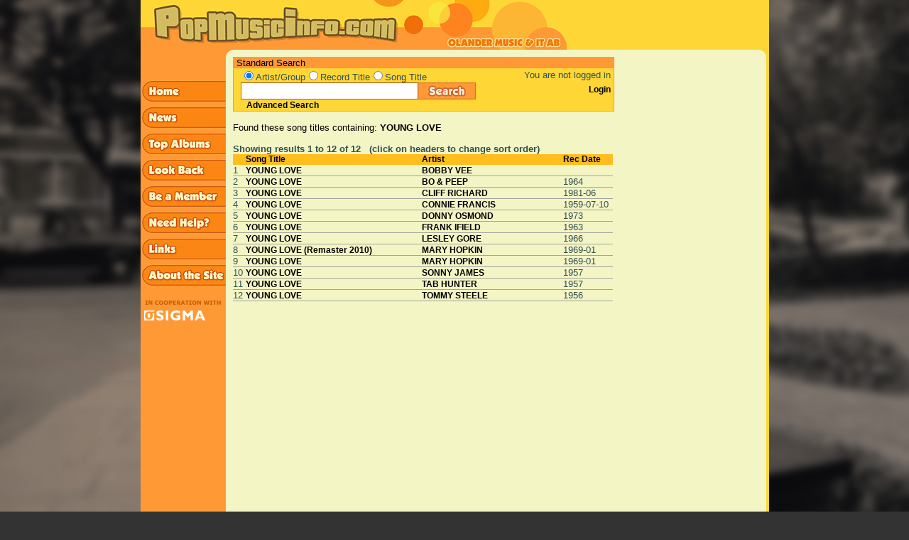

--- FILE ---
content_type: text/html; charset=iso-8859-1
request_url: http://popmusicinfo.com/show_song_list.php?radio_search=song&search_word=YOUNG+LOVE&search_type=exact
body_size: 26246
content:
 
<!DOCTYPE HTML PUBLIC "-//W3C//DTD HTML 4.01 Transitional//EN">
<html>

<head>
<link rel="icon" type="image/png" href="/img/favicon-32x32.png" sizes="32x32">
<meta http-equiv="Content-Type" content="text/html; charset=iso-8859-1">
<meta name="description" content="A comprehensive database about music from the 1960's">
<meta name="keywords" content="popmusic, beatles, george martin, olander, staffan olander, sigma, sigma exallon, records, 60's, ">
<meta name="author" content="Sigma Exallon AB"> 
<title> Popmusicinfo</title>

<script type="text/javascript">

function preLoad() {
   home = new Image();
   home.src = "/img/sidebar_home2.gif";
   news = new Image();
   news.src = "/img/sidebar_news2.gif";
   topalbums = new Image();
   topalbums.src = "/img/sidebar_top_albums2.gif";
   lookback = new Image();
   lookback.src = "/img/sidebar_look_back2.gif";
   member = new Image();
   member.src = "/img/sidebar_be_a_member2.gif";
   help = new Image();
   help.src = "/img/sidebar_need_help2.gif";
   mail = new Image();
   mail.src = "/img/sidebar_mail_us2.gif";
   about = new Image();
   about.src = "/img/sidebar_about_the_site2.gif";
   search = new Image();
   search.src = "/img/search_button.png";
   vote = new Image();
   vote.src = "/img/vote_button2.gif";
   send = new Image();
   send.src = "/img/send_button2.gif";
   submit2 = new Image();
   submit2.src = "/img/submit_light_button2.gif";
   links = new Image();
   links.src = "/img/sidebar_links2.gif";
}

if (document.images) {
   image1on = new Image();
   image1on.src = "/img/sidebar_home2.gif";

   image1off = new Image();
   image1off.src = "/img/sidebar_home1.gif";

   image2on = new Image();
   image2on.src = "/img/sidebar_news2.gif";

   image2off = new Image();
   image2off.src = "/img/sidebar_news1.gif";

   image3on = new Image();
   image3on.src = "/img/sidebar_top_albums2.gif";

   image3off = new Image();
   image3off.src = "/img/sidebar_top_albums1.gif";

   image4on = new Image();
   image4on.src = "/img/sidebar_look_back2.gif";

   image4off = new Image();
   image4off.src = "/img/sidebar_look_back1.gif";

   image5on = new Image();
   image5on.src = "/img/sidebar_be_a_member2.gif";

   image5off = new Image();
   image5off.src = "/img/sidebar_be_a_member1.gif";

   image6on = new Image();
   image6on.src = "/img/sidebar_need_help2.gif";

   image6off = new Image();
   image6off.src = "/img/sidebar_need_help1.gif";

   image7on = new Image();
   image7on.src = "/img/sidebar_mail_us2.gif";

   image7off = new Image();
   image7off.src = "/img/sidebar_mail_us1.gif";

   image8on = new Image();
   image8on.src = "/img/sidebar_about_the_site2.gif";

   image8off = new Image();
   image8off.src = "/img/sidebar_about_the_site1.gif";

   image9on = new Image();
   image9on.src = "/img/search_button_glow.png";

   image9off = new Image();
   image9off.src = "/img/search_button.png";

   image10on = new Image();
   image10on.src = "/img/vote_button2.gif";

   image10off = new Image();
   image10off.src = "/img/vote_button1.gif";

   image11on = new Image();
   image11on.src = "/img/submit_light_button2.gif";

   image11off = new Image();
   image11off.src = "/img/submit_light_button1.gif";

   image12on = new Image();
   image12on.src = "/img/login_button2.gif";

   image12off = new Image();
   image12off.src = "/img/login_button1.gif";

   image13on = new Image();
   image13on.src = "/img/submit_button2.gif";

   image13off = new Image();
   image13off.src = "/img/submit_button1.gif";

   image14on = new Image();
   image14on.src = "/img/sidebar_links2.gif";

   image14off = new Image();
   image14off.src = "/img/sidebar_links1.gif";
}

function changeImages() {
   if (document.images) {
      for (var i=0; i<changeImages.arguments.length; i+=2) {
         document[changeImages.arguments[i]].src = eval(changeImages.arguments[i+1] + ".src");
      }
   }
}

</script>

<script type="text/javascript">

function start() {
  preLoad();
  checkCookie();
}

function setCookie(cname,cvalue,exdays) {
    var d = new Date();
    d.setTime(d.getTime() + (exdays*24*60*60*1000));
    var expires = "expires=" + d.toGMTString();
    //document.cookie = cname + "=" + cvalue + ";" + expires + ";path=/";
    document.cookie = cname + "=" + cvalue + ";path=/";
}

function getCookie(cname) {
    var name = cname + "=";
    var decodedCookie = decodeURIComponent(document.cookie);
    var ca = decodedCookie.split(';');
    for(var i = 0; i < ca.length; i++) {
        var c = ca[i];
        while (c.charAt(0) == ' ') {
            c = c.substring(1);
        }
        if (c.indexOf(name) == 0) {
            return c.substring(name.length, c.length);
        }
    }
    return "";
}

function checkCookie() {
    var ss=getCookie("searchstring");
    if (ss != "") {
        document.searchform.search_word.value=ss;
    }
}

function submitsearch() {
   setCookie("searchstring", document.searchform.search_word.value, 30);
   if (document.searchform.radio_search[0].checked) {
      setCookie("radiosearch", "artist", 30);
      document.searchform.action = "show_artist_list.php";
      document.searchform.submit();
      return 0;
   } else if (document.searchform.radio_search[1].checked) {
      setCookie("radiosearch", "title", 30);
      document.searchform.action = "show_record_list.php";
      document.searchform.submit();
      return 0;
   } else if (document.searchform.radio_search[2].checked) {
      setCookie("radiosearch", "song", 30);
      document.searchform.action = "show_song_list.php";
      document.searchform.submit();
      return 0;
   } else {
      alert("You have to choose a search category!");
      return -1;
   }
}

function submitform() {
   search_word = document.searchform.search_word.value;
   while(''+search_word.charAt(0)==' ')
      search_word=search_word.substring(1,search_word.length);

   if (search_word.length <= 1) {
      alert("You have to enter at least two characters in the search field!");
      document.searchform.search_word.focus();
      document.searchform.search_word.select();
      return false;
   } else {
      ret = submitsearch();
      if (ret == 0) {
         return true;
      } else {
         return false;
      }
   }
}

function submitbutton() {
   search_word = document.searchform.search_word.value;
   while(''+search_word.charAt(0)==' ')
      search_word=search_word.substring(1,search_word.length);

   if (search_word.length <= 1) {
      alert("You have to enter at least two characters in the search field!");
      document.searchform.search_word.focus();
      document.searchform.search_word.select();
   } else {
      ret = submitsearch();
   }
}

</script>

<link rel=STYLESHEET type="text/css" href="/popmusic.css">
</head>

<body class="darkgreycolor" text="#000000" link="#000080"  vlink="#551A8B" alink="#FF0000" leftmargin="0"
 topmargin="0" marginwidth="0" marginheight="0" onLoad="start()">

<table class="lightcolor" valign=top align=center border="0" cellpadding="0" cellspacing="0" 
   width="885" height="1200">

   <!-- Top row containing the logo etc -->
   <tr class="normalcolor" width='800' height='70'>
      <td colspan='5' width='600' height='70'><a href='index.php'><img width='600' height='70' src='/img/popmusic5.gif' border='0' alt='Start page'></a></td>
   </tr>

   <!-- Middle row containing the actual content of the page -->
   <tr>

      <!-- Left menu column -->
      <td valign="top" class="mediumdarkcolor" width='120' height='930'> 
                  <table height="100%" border='0' cellSpacing='0' cellPadding='0' class=mediumdarkcolor>
           <tr><!-- Put menu items here -->
              <td width='120' height='40' valign='top'>&nbsp;</td>
           </tr>
           <tr>
              <td width='120' valign='top'>
                 <a href="/start.php" 
                    onMouseOver="changeImages('image1', 'image1on')"
                    onMouseOut="changeImages('image1', 'image1off')">
                    <img width='120' height='37' name="image1" align=top 
                    src="/img/sidebar_home1.gif" border=0 alt="Home"></a>
              </td>
           </tr>
           <tr>
              <td width='120' valign='top'>
                 <a href="/news.php" 
                    onMouseOver="changeImages('image2', 'image2on')"
                    onMouseOut="changeImages('image2', 'image2off')">
                    <img width='120' height='37' name="image2" align=top 
                    src="/img/sidebar_news1.gif" border=0 alt="News"></a>
              </td>
           </tr>
           <tr>
              <td width='120' valign='top'>
                 <a href="/toplist.php" 
                    onMouseOver="changeImages('image3', 'image3on')"
                    onMouseOut="changeImages('image3', 'image3off')">
                    <img width='120' height='37' name="image3" align=top 
                    src="/img/sidebar_top_albums1.gif" border=0 alt="Top Records"></a>
              </td>
           </tr>
           <tr>
              <td width='120' valign='top'>
                 <a href="/lookback.php" 
                    onMouseOver="changeImages('image4', 'image4on')"
                    onMouseOut="changeImages('image4', 'image4off')">
                    <img width='120' height='37' name="image4" align=top 
                    src="/img/sidebar_look_back1.gif" border=0 alt="Look back"></A>
              </td>
           </tr>
           <tr>
              <td width='120' valign='top'>
                 <a href="/user.php?mode=register" 
                    onMouseOver="changeImages('image5', 'image5on')"
                    onMouseOut="changeImages('image5', 'image5off')">
                    <img width='120' height='37' name="image5" align=top 
                    src="/img/sidebar_be_a_member1.gif" border=0 alt="Register"></a>
              </td>
           </tr>
           <tr>
              <td width='120' valign='top'>
                 <a href="/help.php" 
                 onMouseOver="changeImages('image6', 'image6on')"
                 onMouseOut="changeImages('image6', 'image6off')">
                 <img width='120' height='37' name="image6" align=top 
                 src="/img/sidebar_need_help1.gif" border=0 alt="Help"></a>
              </td>
           </tr>
           <tr>
              <td width='120' valign='top'>
                 <a href="/links.php" 
                    onMouseOver="changeImages('image14', 'image14on')"
                    onMouseOut="changeImages('image14', 'image14off')">
                    <img width='120' height='37' name="image14" align=top 
                    src="/img/sidebar_links1.gif" border=0 alt="Links"></a>
              </td>
           </tr>
           <!--
           <tr>
              <td width='120' valign='top'>
                 <a href="mailto:mail@olander.se" 
                    onMouseOver="changeImages('image7', 'image7on')"
                    onMouseOut="changeImages('image7', 'image7off')">
                    <img width='120' height='37' name="image7" align=top 
                    src="/img/sidebar_mail_us1.gif" border=0 alt="Mail us"></a>
              </td>
           </tr>
           -->
           <tr>
              <td width='120' valign='top'>
                 <a href="/article.php" 
                    onMouseOver="changeImages('image8', 'image8on')"
                    onMouseOut="changeImages('image8', 'image8off')">
                    <img width='120' height='37' name="image8" align=top 
                    src="/img/sidebar_about_the_site1.gif" border=0 alt="About"></a> 
              </td>
           </tr>
           <!--tr>
              <td width='120'>&nbsp;</td>
           </tr>
           <tr>
              <td width='120'>&nbsp;</td>
           </tr>
           <tr>
              <td width='120'>&nbsp;</td>
           </tr-->
           <tr>
              <td width='120'>&nbsp;</td>
           </tr>
           <tr>
              <td width='120' valign='top'>
                 <a href="http://www.sigma.se">
                    <img width='120' height='36' name="imagex" align=top
                    src="/img/sigma_coop_pop_g2s.gif" border=0 
                         alt="Developed in cooperation with..."></a>
              </td>
           </tr>
           <tr>
              <td width='120'>&nbsp;</td>
           </tr>

           <tr>
              <td height="100%" width='120'>&nbsp;</td>
           </tr>
         </table>

      </td>

      <!-- Small filler -->
      <td width=10 height="100%" valign=top align=left><img width='10' height='10' src="/img/corner_left.gif" border=0></td>

      <!-- Main content column -->
      <td valign=top align=left height="100%" width="100%">
         <table valign=top align=left border="0" cellpadding="0" cellspacing="0">

            <tr><td colspan='2' height='10'></td></tr>

            <tr>
            <td>
            <!-- This table holds the searchbox  -->
            <table valign=top align=left border="0" cellpadding="0" cellspacing="0" 
                   width=535 class="searchbox">
               <tr>
                   <td height='15' colspan="2" class="mediumdarkcolor">
                       <font class="smallblack">&nbsp;Standard Search</font>
                   </td>
               </tr>
               <tr>
                  <td class="normalcolor">
                     <form action="javascript: void()" name="searchform" onSubmit="submitform(); return false;">
                     <table align=left border="0" cellpadding="0" cellspacing="0" width=385> 	
              
                     <tr>
                        <td class="normalcolor">&nbsp;</td>
 		        <td colspan="2" class="normalcolor">
                        <input type=radio class='radio' name=radio_search value=artist checked><font class=smallgrey>Artist/Group</font><input type=radio class='radio' name=radio_search value=title ><font class=smallgrey>Record Title</font><input type=radio class='radio' name=radio_search value=song ><font class=smallgrey>Song Title</font>                        </td>
	             </tr>
                     <tr>
                        <td align="left" class="normalcolor" width="10"></td>
                        <td align="left" class="normalcolor" width="250">
                           <input class="TextField" type="text" name="search_word" size="20"
                            value="">
                        </td>
                        <td width="115" style="float: left;">
                           <a HREF="javascript: submitbutton();"
                              onMouseOver="changeImages('image9', 'image9on')"
                              onMouseOut="changeImages('image9', 'image9off')">
                              <img name="image9" border="0" width="81" height="24"
                              src="/img/search_button.png"></a>
                        </td>
                     </tr>
                     <tr>
                        <td class="normalcolor">&nbsp;</td>
                        <td colspan= "2" class="normalcolor">
                           &nbsp;&nbsp;<font><b><a href='advanced_search.php'>Advanced Search</a></b></font>
                        </td>
                     </tr>
                  </table>
                  </form>
               </td>

               <!-- This is where the loginbox will be -->
               <td class="normalcolor">
                  <table WIDTH=150 align=left valign='top' border='0' cellpadding='0' cellspacing='0'><tr><td height='20' align='right'><font class=smallgrey>You are not logged in&nbsp;</font></td></tr><tr><td height='20' align='right'><font><b><a href="user.php">Login</a></b></font>&nbsp;</td></tr><tr><td height='20'>&nbsp;</td></tr></table>               </td>

            </tr>
          </table>
          </td>

          <td width='120'>&nbsp;</td>

          </tr>

          <tr>
          <td>
          <!-- This table holds the page content  -->
          <table border="0" cellpadding="0" cellspacing="0" width=535>

             <tr><td colspan=3>&nbsp;</td></tr>
	        <!-- Put the page content here! -->

<tr><td></td></tr></table><table width='535' border='0' cellpadding='0' cellspacing='0'><tr width='535'><tr><td colspan=6 NOWRAP><div class='smallblack'>Found these song titles containing: <b>YOUNG LOVE</b></div></td></tr><tr><td colspan=6 NOWRAP>&nbsp;</td></tr><td colspan=4><div class='smallgrey'><b>
                    Showing results 1 to 12 of 12 &nbsp;
                    (click on headers to change sort order)</b></div></td></tr><tr class='mediumcolor'>
<td width='15'><div class='smallgrey'>&nbsp;</div></td><td width='250'><div class='smallgrey'><a href='show_song_list.php?radio_search=song&search_word=YOUNG+LOVE&order_by=s.title&old_order_by=s.title%2C+p.search_name&startrow=0'>Song Title&nbsp;</a></div></td><td width='200'><div class='smallgrey'><a href='show_song_list.php?radio_search=song&search_word=YOUNG+LOVE&order_by=p.search_name&old_order_by=s.title%2C+p.search_name&startrow=0'>Artist&nbsp;</a></div></td><td width='70'><div class='smallgrey'><a href='show_song_list.php?radio_search=song&search_word=YOUNG+LOVE&order_by=r.rec_date&old_order_by=s.title%2C+p.search_name&startrow=0'>Rec Date&nbsp;</a></div></td></tr><tr><td valign='top' width='15'><div class='smallgrey'>1&nbsp;</div></td><td valign='top' width='250'><div class='smallgrey'><a href='show_recording.php?search_word=YOUNG+LOVE&radio_search=song&rec_number=21766'> YOUNG LOVE </a>&nbsp;</div></td><td valign='top' width='200'><div class='smallgrey'><a href='show_artist.php?search_word=YOUNG+LOVE&radio_search=song&participant_id=677263'>BOBBY VEE</a>&nbsp;</div></td><td valign='top' align='left' width='70'><div class='smallgrey'></div></td></tr><tr bgcolor='#A0A39D'><td colspan='4'><img src='img/pxl.gif' width='1' height='1' border='0' hspace='0' vspace='0'></td></tr>
<tr><td valign='top' width='15'><div class='smallgrey'>2&nbsp;</div></td><td valign='top' width='250'><div class='smallgrey'><a href='show_recording.php?search_word=YOUNG+LOVE&radio_search=song&rec_number=48997'> YOUNG LOVE </a>&nbsp;</div></td><td valign='top' width='200'><div class='smallgrey'><a href='show_artist.php?search_word=YOUNG+LOVE&radio_search=song&participant_id=662979'>BO & PEEP</a>&nbsp;</div></td><td valign='top' align='left' width='70'><div class='smallgrey'>1964</div></td></tr><tr bgcolor='#A0A39D'><td colspan='4'><img src='img/pxl.gif' width='1' height='1' border='0' hspace='0' vspace='0'></td></tr>
<tr><td valign='top' width='15'><div class='smallgrey'>3&nbsp;</div></td><td valign='top' width='250'><div class='smallgrey'><a href='show_recording.php?search_word=YOUNG+LOVE&radio_search=song&rec_number=30172'> YOUNG LOVE </a>&nbsp;</div></td><td valign='top' width='200'><div class='smallgrey'><a href='show_artist.php?search_word=YOUNG+LOVE&radio_search=song&participant_id=673858'>CLIFF RICHARD</a>&nbsp;</div></td><td valign='top' align='left' width='70'><div class='smallgrey'>1981-06</div></td></tr><tr bgcolor='#A0A39D'><td colspan='4'><img src='img/pxl.gif' width='1' height='1' border='0' hspace='0' vspace='0'></td></tr>
<tr><td valign='top' width='15'><div class='smallgrey'>4&nbsp;</div></td><td valign='top' width='250'><div class='smallgrey'><a href='show_recording.php?search_word=YOUNG+LOVE&radio_search=song&rec_number=102281'> YOUNG LOVE </a>&nbsp;</div></td><td valign='top' width='200'><div class='smallgrey'><a href='show_artist.php?search_word=YOUNG+LOVE&radio_search=song&participant_id=666872'>CONNIE FRANCIS</a>&nbsp;</div></td><td valign='top' align='left' width='70'><div class='smallgrey'>1959-07-10</div></td></tr><tr bgcolor='#A0A39D'><td colspan='4'><img src='img/pxl.gif' width='1' height='1' border='0' hspace='0' vspace='0'></td></tr>
<tr><td valign='top' width='15'><div class='smallgrey'>5&nbsp;</div></td><td valign='top' width='250'><div class='smallgrey'><a href='show_recording.php?search_word=YOUNG+LOVE&radio_search=song&rec_number=96572'> YOUNG LOVE </a>&nbsp;</div></td><td valign='top' width='200'><div class='smallgrey'><a href='show_artist.php?search_word=YOUNG+LOVE&radio_search=song&participant_id=672773'>DONNY OSMOND</a>&nbsp;</div></td><td valign='top' align='left' width='70'><div class='smallgrey'>1973</div></td></tr><tr bgcolor='#A0A39D'><td colspan='4'><img src='img/pxl.gif' width='1' height='1' border='0' hspace='0' vspace='0'></td></tr>
<tr><td valign='top' width='15'><div class='smallgrey'>6&nbsp;</div></td><td valign='top' width='250'><div class='smallgrey'><a href='show_recording.php?search_word=YOUNG+LOVE&radio_search=song&rec_number=21107'> YOUNG LOVE </a>&nbsp;</div></td><td valign='top' width='200'><div class='smallgrey'><a href='show_artist.php?search_word=YOUNG+LOVE&radio_search=song&participant_id=668760'>FRANK IFIELD</a>&nbsp;</div></td><td valign='top' align='left' width='70'><div class='smallgrey'>1963</div></td></tr><tr bgcolor='#A0A39D'><td colspan='4'><img src='img/pxl.gif' width='1' height='1' border='0' hspace='0' vspace='0'></td></tr>
<tr><td valign='top' width='15'><div class='smallgrey'>7&nbsp;</div></td><td valign='top' width='250'><div class='smallgrey'><a href='show_recording.php?search_word=YOUNG+LOVE&radio_search=song&rec_number=78289'> YOUNG LOVE </a>&nbsp;</div></td><td valign='top' width='200'><div class='smallgrey'><a href='show_artist.php?search_word=YOUNG+LOVE&radio_search=song&participant_id=667564'>LESLEY GORE</a>&nbsp;</div></td><td valign='top' align='left' width='70'><div class='smallgrey'>1966</div></td></tr><tr bgcolor='#A0A39D'><td colspan='4'><img src='img/pxl.gif' width='1' height='1' border='0' hspace='0' vspace='0'></td></tr>
<tr><td valign='top' width='15'><div class='smallgrey'>8&nbsp;</div></td><td valign='top' width='250'><div class='smallgrey'><a href='show_recording.php?search_word=YOUNG+LOVE&radio_search=song&rec_number=105763'> YOUNG LOVE (Remaster 2010)</a>&nbsp;</div></td><td valign='top' width='200'><div class='smallgrey'><a href='show_artist.php?search_word=YOUNG+LOVE&radio_search=song&participant_id=668505'>MARY HOPKIN</a>&nbsp;</div></td><td valign='top' align='left' width='70'><div class='smallgrey'>1969-01</div></td></tr><tr bgcolor='#A0A39D'><td colspan='4'><img src='img/pxl.gif' width='1' height='1' border='0' hspace='0' vspace='0'></td></tr>
<tr><td valign='top' width='15'><div class='smallgrey'>9&nbsp;</div></td><td valign='top' width='250'><div class='smallgrey'><a href='show_recording.php?search_word=YOUNG+LOVE&radio_search=song&rec_number=12121'> YOUNG LOVE </a>&nbsp;</div></td><td valign='top' width='200'><div class='smallgrey'><a href='show_artist.php?search_word=YOUNG+LOVE&radio_search=song&participant_id=668505'>MARY HOPKIN</a>&nbsp;</div></td><td valign='top' align='left' width='70'><div class='smallgrey'>1969-01</div></td></tr><tr bgcolor='#A0A39D'><td colspan='4'><img src='img/pxl.gif' width='1' height='1' border='0' hspace='0' vspace='0'></td></tr>
<tr><td valign='top' width='15'><div class='smallgrey'>10&nbsp;</div></td><td valign='top' width='250'><div class='smallgrey'><a href='show_recording.php?search_word=YOUNG+LOVE&radio_search=song&rec_number=19347'> YOUNG LOVE </a>&nbsp;</div></td><td valign='top' width='200'><div class='smallgrey'><a href='show_artist.php?search_word=YOUNG+LOVE&radio_search=song&participant_id=669020'>SONNY JAMES</a>&nbsp;</div></td><td valign='top' align='left' width='70'><div class='smallgrey'>1957</div></td></tr><tr bgcolor='#A0A39D'><td colspan='4'><img src='img/pxl.gif' width='1' height='1' border='0' hspace='0' vspace='0'></td></tr>
<tr><td valign='top' width='15'><div class='smallgrey'>11&nbsp;</div></td><td valign='top' width='250'><div class='smallgrey'><a href='show_recording.php?search_word=YOUNG+LOVE&radio_search=song&rec_number=66231'> YOUNG LOVE </a>&nbsp;</div></td><td valign='top' width='200'><div class='smallgrey'><a href='show_artist.php?search_word=YOUNG+LOVE&radio_search=song&participant_id=724156'>TAB HUNTER</a>&nbsp;</div></td><td valign='top' align='left' width='70'><div class='smallgrey'>1957</div></td></tr><tr bgcolor='#A0A39D'><td colspan='4'><img src='img/pxl.gif' width='1' height='1' border='0' hspace='0' vspace='0'></td></tr>
<tr><td valign='top' width='15'><div class='smallgrey'>12&nbsp;</div></td><td valign='top' width='250'><div class='smallgrey'><a href='show_recording.php?search_word=YOUNG+LOVE&radio_search=song&rec_number=13319'> YOUNG LOVE </a>&nbsp;</div></td><td valign='top' width='200'><div class='smallgrey'><a href='show_artist.php?search_word=YOUNG+LOVE&radio_search=song&participant_id=675911'>TOMMY STEELE</a>&nbsp;</div></td><td valign='top' align='left' width='70'><div class='smallgrey'>1956</div></td></tr><tr bgcolor='#A0A39D'><td colspan='4'><img src='img/pxl.gif' width='1' height='1' border='0' hspace='0' vspace='0'></td></tr>
<tr><td colspan='4'><div class='smallgrey'>&nbsp;</td></tr><tr><td colspan='4' align='center'><div class='smallgrey'>&nbsp;&nbsp;&nbsp;&nbsp;&nbsp;&nbsp;&nbsp;</div></td></tr>
              <!-- Page page content ends here! -->
         </table>
         </td>

         <!-- Ads space -->
         <td width='120'>&nbsp;</td>

         </tr>
         
         </table>

       </td>
        
       <!-- Small filler -->
       <td width=10 height="100%" valign=top align=left><img width='10' height='10' src="/img/corner_right.gif" border=0></td>
       <!-- This is the right main table cell -->
       <td class="normalcolor">&nbsp;</td>
   </tr>
   <!-- Bottom of the page -->
   <tr height="20">
      <!-- Bottom of the left menu -->
      <td class="mediumdarkcolor">
          <table heigth="100%">
             <tr>
                <td>&nbsp;</td>
             </tr>
          </table>
       </td>

       
       <!-- Bottom of the small left filler -->
       <td class="lightcolor">&nbsp;</td>

       <!-- Bottom of the main content page -->
       <td class="lightcolor">&nbsp;</td>

       <!-- Bottom of the small right filler column -->
       <td class="lightcolor">&nbsp;</td>

       <!-- Bottom of the right column -->
       <td class="normalcolor">&nbsp;</td>
   </tr>
</table>
</body>
</html>
